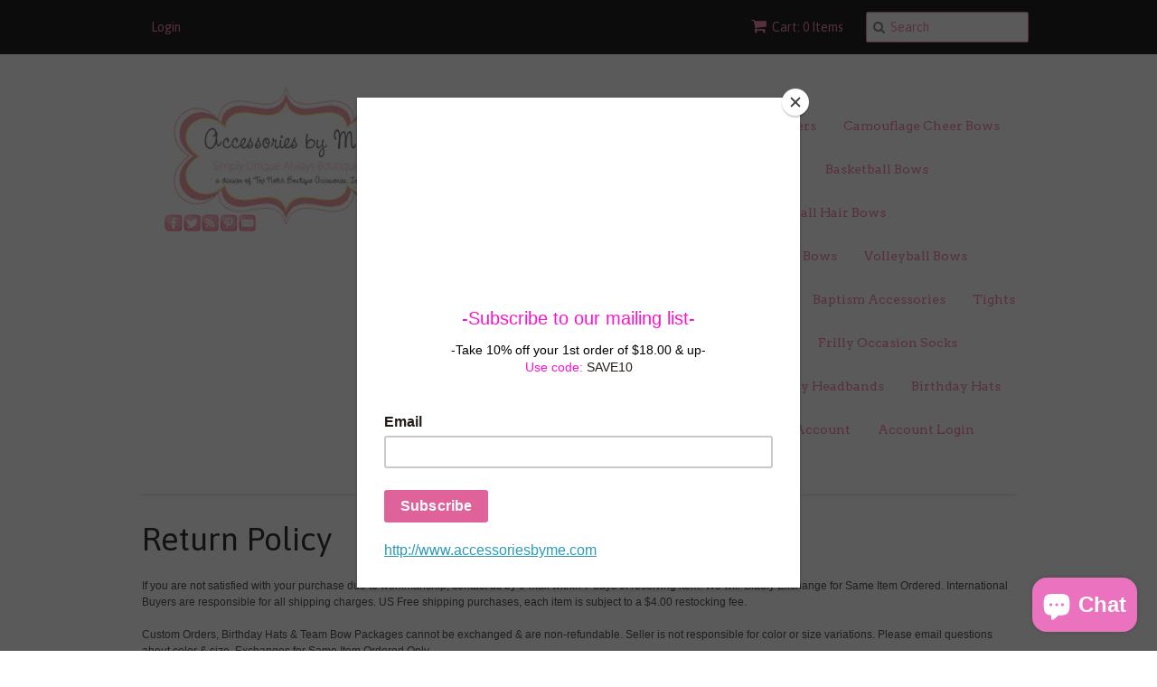

--- FILE ---
content_type: text/html; charset=utf-8
request_url: https://accessoriesbyme.com/pages/refund-policy
body_size: 13910
content:
<!doctype html>
<!--[if lt IE 7]><html class="no-js ie6 oldie" lang="en"><![endif]-->
<!--[if IE 7]><html class="no-js ie7 oldie" lang="en"><![endif]-->
<!--[if IE 8]><html class="no-js ie8 oldie" lang="en"><![endif]-->
<!--[if gt IE 8]><!--><html class="no-js" lang="en"><!--<![endif]-->
<head>

  <link rel="shortcut icon" href="//accessoriesbyme.com/cdn/shop/t/4/assets/favicon.png?v=12620944643401374601433536117" type="image/png" />
  <meta charset="utf-8">
  <!--[if IE]><meta http-equiv='X-UA-Compatible' content='IE=edge,chrome=1'><![endif]-->

  
    <link rel="shortcut icon" href="//accessoriesbyme.com/cdn/shop/t/4/assets/favicon.png?v=12620944643401374601433536117" type="image/png" />
  

  <title>
  Accessories by Me Return Policy, Accessories by Me Buy Girls Hair Bows &ndash; Accessories by Me, LLC
  </title>

  
  <meta name="description" content="If you are not satisfied with your purchase due to workmanship, contact us by e-mail within 7 days of receiving item. We will Gladly Exchange for Same Item Ordered. International Buyers are responsible for all shipping charges. US Free shipping purchases, each item is subject to a $4.00 restocking fee. Custom Orders, B" />
  

  <meta name="viewport" content="width=device-width, initial-scale=1.0" />

  <link rel="canonical" href="https://accessoriesbyme.com/pages/refund-policy" />

  


  <meta property="og:type" content="website" />
  <meta property="og:title" content="Accessories by Me Return Policy, Accessories by Me Buy Girls Hair Bows" />
  
    <meta property="og:image" content="http://accessoriesbyme.com/cdn/shop/t/4/assets/logo.png?v=23620717101405510271433536116" />
    <meta property="og:image:secure_url" content="https://accessoriesbyme.com/cdn/shop/t/4/assets/logo.png?v=23620717101405510271433536116" />
  



<meta property="og:description" content="If you are not satisfied with your purchase due to workmanship, contact us by e-mail within 7 days of receiving item. We will Gladly Exchange for Same Item Ordered. International Buyers are responsible for all shipping charges. US Free shipping purchases, each item is subject to a $4.00 restocking fee. Custom Orders, B" />

<meta property="og:url" content="https://accessoriesbyme.com/pages/refund-policy" />
<meta property="og:site_name" content="Accessories by Me, LLC" />

  
 


  <link href="//accessoriesbyme.com/cdn/shop/t/4/assets/styles.scss.css?v=23536871688476769881703115390" rel="stylesheet" type="text/css" media="all" />
  <link href="//accessoriesbyme.com/cdn/s/global/social/social-icons.css" rel="stylesheet" type="text/css" media="all" />
  <link href="//netdna.bootstrapcdn.com/font-awesome/4.0.3/css/font-awesome.css" rel="stylesheet" type="text/css" media="all" />
  
    <link rel="stylesheet" type="text/css" href="//fonts.googleapis.com/css?family=Asap:300,400,700">
  
  
    <link rel="stylesheet" type="text/css" href="//fonts.googleapis.com/css?family=Arvo:300,400,700">
  
  <script src="//accessoriesbyme.com/cdn/shop/t/4/assets/html5shiv.js?v=107268875627107148941433536017" type="text/javascript"></script>

  <script>window.performance && window.performance.mark && window.performance.mark('shopify.content_for_header.start');</script><meta name="facebook-domain-verification" content="8plvw2d20xssmahdevpyca3pt7bitl">
<meta name="facebook-domain-verification" content="a6gn1arnvw65rqi9ktr7itu9vmvx2t">
<meta name="facebook-domain-verification" content="vlvihz7u2x9d9yuede8cgynwf7lyr0">
<meta name="facebook-domain-verification" content="4mce9end97ydxar88lbc6vp6kw3q6v">
<meta id="shopify-digital-wallet" name="shopify-digital-wallet" content="/8860322/digital_wallets/dialog">
<meta name="shopify-checkout-api-token" content="24743f4e7f4f77b8a3fc4fbd1c6764a9">
<meta id="in-context-paypal-metadata" data-shop-id="8860322" data-venmo-supported="false" data-environment="production" data-locale="en_US" data-paypal-v4="true" data-currency="USD">
<script async="async" src="/checkouts/internal/preloads.js?locale=en-US"></script>
<link rel="preconnect" href="https://shop.app" crossorigin="anonymous">
<script async="async" src="https://shop.app/checkouts/internal/preloads.js?locale=en-US&shop_id=8860322" crossorigin="anonymous"></script>
<script id="shopify-features" type="application/json">{"accessToken":"24743f4e7f4f77b8a3fc4fbd1c6764a9","betas":["rich-media-storefront-analytics"],"domain":"accessoriesbyme.com","predictiveSearch":true,"shopId":8860322,"locale":"en"}</script>
<script>var Shopify = Shopify || {};
Shopify.shop = "accessories-by-me.myshopify.com";
Shopify.locale = "en";
Shopify.currency = {"active":"USD","rate":"1.0"};
Shopify.country = "US";
Shopify.theme = {"name":"Minimal","id":29934019,"schema_name":null,"schema_version":null,"theme_store_id":380,"role":"main"};
Shopify.theme.handle = "null";
Shopify.theme.style = {"id":null,"handle":null};
Shopify.cdnHost = "accessoriesbyme.com/cdn";
Shopify.routes = Shopify.routes || {};
Shopify.routes.root = "/";</script>
<script type="module">!function(o){(o.Shopify=o.Shopify||{}).modules=!0}(window);</script>
<script>!function(o){function n(){var o=[];function n(){o.push(Array.prototype.slice.apply(arguments))}return n.q=o,n}var t=o.Shopify=o.Shopify||{};t.loadFeatures=n(),t.autoloadFeatures=n()}(window);</script>
<script>
  window.ShopifyPay = window.ShopifyPay || {};
  window.ShopifyPay.apiHost = "shop.app\/pay";
  window.ShopifyPay.redirectState = null;
</script>
<script id="shop-js-analytics" type="application/json">{"pageType":"page"}</script>
<script defer="defer" async type="module" src="//accessoriesbyme.com/cdn/shopifycloud/shop-js/modules/v2/client.init-shop-cart-sync_BT-GjEfc.en.esm.js"></script>
<script defer="defer" async type="module" src="//accessoriesbyme.com/cdn/shopifycloud/shop-js/modules/v2/chunk.common_D58fp_Oc.esm.js"></script>
<script defer="defer" async type="module" src="//accessoriesbyme.com/cdn/shopifycloud/shop-js/modules/v2/chunk.modal_xMitdFEc.esm.js"></script>
<script type="module">
  await import("//accessoriesbyme.com/cdn/shopifycloud/shop-js/modules/v2/client.init-shop-cart-sync_BT-GjEfc.en.esm.js");
await import("//accessoriesbyme.com/cdn/shopifycloud/shop-js/modules/v2/chunk.common_D58fp_Oc.esm.js");
await import("//accessoriesbyme.com/cdn/shopifycloud/shop-js/modules/v2/chunk.modal_xMitdFEc.esm.js");

  window.Shopify.SignInWithShop?.initShopCartSync?.({"fedCMEnabled":true,"windoidEnabled":true});

</script>
<script>
  window.Shopify = window.Shopify || {};
  if (!window.Shopify.featureAssets) window.Shopify.featureAssets = {};
  window.Shopify.featureAssets['shop-js'] = {"shop-cart-sync":["modules/v2/client.shop-cart-sync_DZOKe7Ll.en.esm.js","modules/v2/chunk.common_D58fp_Oc.esm.js","modules/v2/chunk.modal_xMitdFEc.esm.js"],"init-fed-cm":["modules/v2/client.init-fed-cm_B6oLuCjv.en.esm.js","modules/v2/chunk.common_D58fp_Oc.esm.js","modules/v2/chunk.modal_xMitdFEc.esm.js"],"shop-cash-offers":["modules/v2/client.shop-cash-offers_D2sdYoxE.en.esm.js","modules/v2/chunk.common_D58fp_Oc.esm.js","modules/v2/chunk.modal_xMitdFEc.esm.js"],"shop-login-button":["modules/v2/client.shop-login-button_QeVjl5Y3.en.esm.js","modules/v2/chunk.common_D58fp_Oc.esm.js","modules/v2/chunk.modal_xMitdFEc.esm.js"],"pay-button":["modules/v2/client.pay-button_DXTOsIq6.en.esm.js","modules/v2/chunk.common_D58fp_Oc.esm.js","modules/v2/chunk.modal_xMitdFEc.esm.js"],"shop-button":["modules/v2/client.shop-button_DQZHx9pm.en.esm.js","modules/v2/chunk.common_D58fp_Oc.esm.js","modules/v2/chunk.modal_xMitdFEc.esm.js"],"avatar":["modules/v2/client.avatar_BTnouDA3.en.esm.js"],"init-windoid":["modules/v2/client.init-windoid_CR1B-cfM.en.esm.js","modules/v2/chunk.common_D58fp_Oc.esm.js","modules/v2/chunk.modal_xMitdFEc.esm.js"],"init-shop-for-new-customer-accounts":["modules/v2/client.init-shop-for-new-customer-accounts_C_vY_xzh.en.esm.js","modules/v2/client.shop-login-button_QeVjl5Y3.en.esm.js","modules/v2/chunk.common_D58fp_Oc.esm.js","modules/v2/chunk.modal_xMitdFEc.esm.js"],"init-shop-email-lookup-coordinator":["modules/v2/client.init-shop-email-lookup-coordinator_BI7n9ZSv.en.esm.js","modules/v2/chunk.common_D58fp_Oc.esm.js","modules/v2/chunk.modal_xMitdFEc.esm.js"],"init-shop-cart-sync":["modules/v2/client.init-shop-cart-sync_BT-GjEfc.en.esm.js","modules/v2/chunk.common_D58fp_Oc.esm.js","modules/v2/chunk.modal_xMitdFEc.esm.js"],"shop-toast-manager":["modules/v2/client.shop-toast-manager_DiYdP3xc.en.esm.js","modules/v2/chunk.common_D58fp_Oc.esm.js","modules/v2/chunk.modal_xMitdFEc.esm.js"],"init-customer-accounts":["modules/v2/client.init-customer-accounts_D9ZNqS-Q.en.esm.js","modules/v2/client.shop-login-button_QeVjl5Y3.en.esm.js","modules/v2/chunk.common_D58fp_Oc.esm.js","modules/v2/chunk.modal_xMitdFEc.esm.js"],"init-customer-accounts-sign-up":["modules/v2/client.init-customer-accounts-sign-up_iGw4briv.en.esm.js","modules/v2/client.shop-login-button_QeVjl5Y3.en.esm.js","modules/v2/chunk.common_D58fp_Oc.esm.js","modules/v2/chunk.modal_xMitdFEc.esm.js"],"shop-follow-button":["modules/v2/client.shop-follow-button_CqMgW2wH.en.esm.js","modules/v2/chunk.common_D58fp_Oc.esm.js","modules/v2/chunk.modal_xMitdFEc.esm.js"],"checkout-modal":["modules/v2/client.checkout-modal_xHeaAweL.en.esm.js","modules/v2/chunk.common_D58fp_Oc.esm.js","modules/v2/chunk.modal_xMitdFEc.esm.js"],"shop-login":["modules/v2/client.shop-login_D91U-Q7h.en.esm.js","modules/v2/chunk.common_D58fp_Oc.esm.js","modules/v2/chunk.modal_xMitdFEc.esm.js"],"lead-capture":["modules/v2/client.lead-capture_BJmE1dJe.en.esm.js","modules/v2/chunk.common_D58fp_Oc.esm.js","modules/v2/chunk.modal_xMitdFEc.esm.js"],"payment-terms":["modules/v2/client.payment-terms_Ci9AEqFq.en.esm.js","modules/v2/chunk.common_D58fp_Oc.esm.js","modules/v2/chunk.modal_xMitdFEc.esm.js"]};
</script>
<script>(function() {
  var isLoaded = false;
  function asyncLoad() {
    if (isLoaded) return;
    isLoaded = true;
    var urls = ["https:\/\/chimpstatic.com\/mcjs-connected\/js\/users\/8a58d10cbb23728e3f93d8904\/4387f426001b09b2e1c34c3e4.js?shop=accessories-by-me.myshopify.com"];
    for (var i = 0; i < urls.length; i++) {
      var s = document.createElement('script');
      s.type = 'text/javascript';
      s.async = true;
      s.src = urls[i];
      var x = document.getElementsByTagName('script')[0];
      x.parentNode.insertBefore(s, x);
    }
  };
  if(window.attachEvent) {
    window.attachEvent('onload', asyncLoad);
  } else {
    window.addEventListener('load', asyncLoad, false);
  }
})();</script>
<script id="__st">var __st={"a":8860322,"offset":-18000,"reqid":"f29433c8-f805-443f-9fe6-5ad77c2407a6-1769287259","pageurl":"accessoriesbyme.com\/pages\/refund-policy","s":"pages-142285187","u":"ff2759eaec56","p":"page","rtyp":"page","rid":142285187};</script>
<script>window.ShopifyPaypalV4VisibilityTracking = true;</script>
<script id="captcha-bootstrap">!function(){'use strict';const t='contact',e='account',n='new_comment',o=[[t,t],['blogs',n],['comments',n],[t,'customer']],c=[[e,'customer_login'],[e,'guest_login'],[e,'recover_customer_password'],[e,'create_customer']],r=t=>t.map((([t,e])=>`form[action*='/${t}']:not([data-nocaptcha='true']) input[name='form_type'][value='${e}']`)).join(','),a=t=>()=>t?[...document.querySelectorAll(t)].map((t=>t.form)):[];function s(){const t=[...o],e=r(t);return a(e)}const i='password',u='form_key',d=['recaptcha-v3-token','g-recaptcha-response','h-captcha-response',i],f=()=>{try{return window.sessionStorage}catch{return}},m='__shopify_v',_=t=>t.elements[u];function p(t,e,n=!1){try{const o=window.sessionStorage,c=JSON.parse(o.getItem(e)),{data:r}=function(t){const{data:e,action:n}=t;return t[m]||n?{data:e,action:n}:{data:t,action:n}}(c);for(const[e,n]of Object.entries(r))t.elements[e]&&(t.elements[e].value=n);n&&o.removeItem(e)}catch(o){console.error('form repopulation failed',{error:o})}}const l='form_type',E='cptcha';function T(t){t.dataset[E]=!0}const w=window,h=w.document,L='Shopify',v='ce_forms',y='captcha';let A=!1;((t,e)=>{const n=(g='f06e6c50-85a8-45c8-87d0-21a2b65856fe',I='https://cdn.shopify.com/shopifycloud/storefront-forms-hcaptcha/ce_storefront_forms_captcha_hcaptcha.v1.5.2.iife.js',D={infoText:'Protected by hCaptcha',privacyText:'Privacy',termsText:'Terms'},(t,e,n)=>{const o=w[L][v],c=o.bindForm;if(c)return c(t,g,e,D).then(n);var r;o.q.push([[t,g,e,D],n]),r=I,A||(h.body.append(Object.assign(h.createElement('script'),{id:'captcha-provider',async:!0,src:r})),A=!0)});var g,I,D;w[L]=w[L]||{},w[L][v]=w[L][v]||{},w[L][v].q=[],w[L][y]=w[L][y]||{},w[L][y].protect=function(t,e){n(t,void 0,e),T(t)},Object.freeze(w[L][y]),function(t,e,n,w,h,L){const[v,y,A,g]=function(t,e,n){const i=e?o:[],u=t?c:[],d=[...i,...u],f=r(d),m=r(i),_=r(d.filter((([t,e])=>n.includes(e))));return[a(f),a(m),a(_),s()]}(w,h,L),I=t=>{const e=t.target;return e instanceof HTMLFormElement?e:e&&e.form},D=t=>v().includes(t);t.addEventListener('submit',(t=>{const e=I(t);if(!e)return;const n=D(e)&&!e.dataset.hcaptchaBound&&!e.dataset.recaptchaBound,o=_(e),c=g().includes(e)&&(!o||!o.value);(n||c)&&t.preventDefault(),c&&!n&&(function(t){try{if(!f())return;!function(t){const e=f();if(!e)return;const n=_(t);if(!n)return;const o=n.value;o&&e.removeItem(o)}(t);const e=Array.from(Array(32),(()=>Math.random().toString(36)[2])).join('');!function(t,e){_(t)||t.append(Object.assign(document.createElement('input'),{type:'hidden',name:u})),t.elements[u].value=e}(t,e),function(t,e){const n=f();if(!n)return;const o=[...t.querySelectorAll(`input[type='${i}']`)].map((({name:t})=>t)),c=[...d,...o],r={};for(const[a,s]of new FormData(t).entries())c.includes(a)||(r[a]=s);n.setItem(e,JSON.stringify({[m]:1,action:t.action,data:r}))}(t,e)}catch(e){console.error('failed to persist form',e)}}(e),e.submit())}));const S=(t,e)=>{t&&!t.dataset[E]&&(n(t,e.some((e=>e===t))),T(t))};for(const o of['focusin','change'])t.addEventListener(o,(t=>{const e=I(t);D(e)&&S(e,y())}));const B=e.get('form_key'),M=e.get(l),P=B&&M;t.addEventListener('DOMContentLoaded',(()=>{const t=y();if(P)for(const e of t)e.elements[l].value===M&&p(e,B);[...new Set([...A(),...v().filter((t=>'true'===t.dataset.shopifyCaptcha))])].forEach((e=>S(e,t)))}))}(h,new URLSearchParams(w.location.search),n,t,e,['guest_login'])})(!0,!0)}();</script>
<script integrity="sha256-4kQ18oKyAcykRKYeNunJcIwy7WH5gtpwJnB7kiuLZ1E=" data-source-attribution="shopify.loadfeatures" defer="defer" src="//accessoriesbyme.com/cdn/shopifycloud/storefront/assets/storefront/load_feature-a0a9edcb.js" crossorigin="anonymous"></script>
<script crossorigin="anonymous" defer="defer" src="//accessoriesbyme.com/cdn/shopifycloud/storefront/assets/shopify_pay/storefront-65b4c6d7.js?v=20250812"></script>
<script data-source-attribution="shopify.dynamic_checkout.dynamic.init">var Shopify=Shopify||{};Shopify.PaymentButton=Shopify.PaymentButton||{isStorefrontPortableWallets:!0,init:function(){window.Shopify.PaymentButton.init=function(){};var t=document.createElement("script");t.src="https://accessoriesbyme.com/cdn/shopifycloud/portable-wallets/latest/portable-wallets.en.js",t.type="module",document.head.appendChild(t)}};
</script>
<script data-source-attribution="shopify.dynamic_checkout.buyer_consent">
  function portableWalletsHideBuyerConsent(e){var t=document.getElementById("shopify-buyer-consent"),n=document.getElementById("shopify-subscription-policy-button");t&&n&&(t.classList.add("hidden"),t.setAttribute("aria-hidden","true"),n.removeEventListener("click",e))}function portableWalletsShowBuyerConsent(e){var t=document.getElementById("shopify-buyer-consent"),n=document.getElementById("shopify-subscription-policy-button");t&&n&&(t.classList.remove("hidden"),t.removeAttribute("aria-hidden"),n.addEventListener("click",e))}window.Shopify?.PaymentButton&&(window.Shopify.PaymentButton.hideBuyerConsent=portableWalletsHideBuyerConsent,window.Shopify.PaymentButton.showBuyerConsent=portableWalletsShowBuyerConsent);
</script>
<script data-source-attribution="shopify.dynamic_checkout.cart.bootstrap">document.addEventListener("DOMContentLoaded",(function(){function t(){return document.querySelector("shopify-accelerated-checkout-cart, shopify-accelerated-checkout")}if(t())Shopify.PaymentButton.init();else{new MutationObserver((function(e,n){t()&&(Shopify.PaymentButton.init(),n.disconnect())})).observe(document.body,{childList:!0,subtree:!0})}}));
</script>
<script id='scb4127' type='text/javascript' async='' src='https://accessoriesbyme.com/cdn/shopifycloud/privacy-banner/storefront-banner.js'></script><link id="shopify-accelerated-checkout-styles" rel="stylesheet" media="screen" href="https://accessoriesbyme.com/cdn/shopifycloud/portable-wallets/latest/accelerated-checkout-backwards-compat.css" crossorigin="anonymous">
<style id="shopify-accelerated-checkout-cart">
        #shopify-buyer-consent {
  margin-top: 1em;
  display: inline-block;
  width: 100%;
}

#shopify-buyer-consent.hidden {
  display: none;
}

#shopify-subscription-policy-button {
  background: none;
  border: none;
  padding: 0;
  text-decoration: underline;
  font-size: inherit;
  cursor: pointer;
}

#shopify-subscription-policy-button::before {
  box-shadow: none;
}

      </style>

<script>window.performance && window.performance.mark && window.performance.mark('shopify.content_for_header.end');</script>

  <script type="text/javascript" src="//ajax.googleapis.com/ajax/libs/jquery/1.7/jquery.min.js"></script>

  <script src="//accessoriesbyme.com/cdn/shopifycloud/storefront/assets/themes_support/option_selection-b017cd28.js" type="text/javascript"></script>
  <script src="//accessoriesbyme.com/cdn/shopifycloud/storefront/assets/themes_support/api.jquery-7ab1a3a4.js" type="text/javascript"></script>

  
<script id="mcjs">!function(c,h,i,m,p){m=c.createElement(h),p=c.getElementsByTagName(h)[0],m.async=1,m.src=i,p.parentNode.insertBefore(m,p)}(document,"script","https://chimpstatic.com/mcjs-connected/js/users/8a58d10cbb23728e3f93d8904/d19fbcca814be4460b34521d9.js");</script>
<script src="https://cdn.shopify.com/extensions/e8878072-2f6b-4e89-8082-94b04320908d/inbox-1254/assets/inbox-chat-loader.js" type="text/javascript" defer="defer"></script>
<link href="https://monorail-edge.shopifysvc.com" rel="dns-prefetch">
<script>(function(){if ("sendBeacon" in navigator && "performance" in window) {try {var session_token_from_headers = performance.getEntriesByType('navigation')[0].serverTiming.find(x => x.name == '_s').description;} catch {var session_token_from_headers = undefined;}var session_cookie_matches = document.cookie.match(/_shopify_s=([^;]*)/);var session_token_from_cookie = session_cookie_matches && session_cookie_matches.length === 2 ? session_cookie_matches[1] : "";var session_token = session_token_from_headers || session_token_from_cookie || "";function handle_abandonment_event(e) {var entries = performance.getEntries().filter(function(entry) {return /monorail-edge.shopifysvc.com/.test(entry.name);});if (!window.abandonment_tracked && entries.length === 0) {window.abandonment_tracked = true;var currentMs = Date.now();var navigation_start = performance.timing.navigationStart;var payload = {shop_id: 8860322,url: window.location.href,navigation_start,duration: currentMs - navigation_start,session_token,page_type: "page"};window.navigator.sendBeacon("https://monorail-edge.shopifysvc.com/v1/produce", JSON.stringify({schema_id: "online_store_buyer_site_abandonment/1.1",payload: payload,metadata: {event_created_at_ms: currentMs,event_sent_at_ms: currentMs}}));}}window.addEventListener('pagehide', handle_abandonment_event);}}());</script>
<script id="web-pixels-manager-setup">(function e(e,d,r,n,o){if(void 0===o&&(o={}),!Boolean(null===(a=null===(i=window.Shopify)||void 0===i?void 0:i.analytics)||void 0===a?void 0:a.replayQueue)){var i,a;window.Shopify=window.Shopify||{};var t=window.Shopify;t.analytics=t.analytics||{};var s=t.analytics;s.replayQueue=[],s.publish=function(e,d,r){return s.replayQueue.push([e,d,r]),!0};try{self.performance.mark("wpm:start")}catch(e){}var l=function(){var e={modern:/Edge?\/(1{2}[4-9]|1[2-9]\d|[2-9]\d{2}|\d{4,})\.\d+(\.\d+|)|Firefox\/(1{2}[4-9]|1[2-9]\d|[2-9]\d{2}|\d{4,})\.\d+(\.\d+|)|Chrom(ium|e)\/(9{2}|\d{3,})\.\d+(\.\d+|)|(Maci|X1{2}).+ Version\/(15\.\d+|(1[6-9]|[2-9]\d|\d{3,})\.\d+)([,.]\d+|)( \(\w+\)|)( Mobile\/\w+|) Safari\/|Chrome.+OPR\/(9{2}|\d{3,})\.\d+\.\d+|(CPU[ +]OS|iPhone[ +]OS|CPU[ +]iPhone|CPU IPhone OS|CPU iPad OS)[ +]+(15[._]\d+|(1[6-9]|[2-9]\d|\d{3,})[._]\d+)([._]\d+|)|Android:?[ /-](13[3-9]|1[4-9]\d|[2-9]\d{2}|\d{4,})(\.\d+|)(\.\d+|)|Android.+Firefox\/(13[5-9]|1[4-9]\d|[2-9]\d{2}|\d{4,})\.\d+(\.\d+|)|Android.+Chrom(ium|e)\/(13[3-9]|1[4-9]\d|[2-9]\d{2}|\d{4,})\.\d+(\.\d+|)|SamsungBrowser\/([2-9]\d|\d{3,})\.\d+/,legacy:/Edge?\/(1[6-9]|[2-9]\d|\d{3,})\.\d+(\.\d+|)|Firefox\/(5[4-9]|[6-9]\d|\d{3,})\.\d+(\.\d+|)|Chrom(ium|e)\/(5[1-9]|[6-9]\d|\d{3,})\.\d+(\.\d+|)([\d.]+$|.*Safari\/(?![\d.]+ Edge\/[\d.]+$))|(Maci|X1{2}).+ Version\/(10\.\d+|(1[1-9]|[2-9]\d|\d{3,})\.\d+)([,.]\d+|)( \(\w+\)|)( Mobile\/\w+|) Safari\/|Chrome.+OPR\/(3[89]|[4-9]\d|\d{3,})\.\d+\.\d+|(CPU[ +]OS|iPhone[ +]OS|CPU[ +]iPhone|CPU IPhone OS|CPU iPad OS)[ +]+(10[._]\d+|(1[1-9]|[2-9]\d|\d{3,})[._]\d+)([._]\d+|)|Android:?[ /-](13[3-9]|1[4-9]\d|[2-9]\d{2}|\d{4,})(\.\d+|)(\.\d+|)|Mobile Safari.+OPR\/([89]\d|\d{3,})\.\d+\.\d+|Android.+Firefox\/(13[5-9]|1[4-9]\d|[2-9]\d{2}|\d{4,})\.\d+(\.\d+|)|Android.+Chrom(ium|e)\/(13[3-9]|1[4-9]\d|[2-9]\d{2}|\d{4,})\.\d+(\.\d+|)|Android.+(UC? ?Browser|UCWEB|U3)[ /]?(15\.([5-9]|\d{2,})|(1[6-9]|[2-9]\d|\d{3,})\.\d+)\.\d+|SamsungBrowser\/(5\.\d+|([6-9]|\d{2,})\.\d+)|Android.+MQ{2}Browser\/(14(\.(9|\d{2,})|)|(1[5-9]|[2-9]\d|\d{3,})(\.\d+|))(\.\d+|)|K[Aa][Ii]OS\/(3\.\d+|([4-9]|\d{2,})\.\d+)(\.\d+|)/},d=e.modern,r=e.legacy,n=navigator.userAgent;return n.match(d)?"modern":n.match(r)?"legacy":"unknown"}(),u="modern"===l?"modern":"legacy",c=(null!=n?n:{modern:"",legacy:""})[u],f=function(e){return[e.baseUrl,"/wpm","/b",e.hashVersion,"modern"===e.buildTarget?"m":"l",".js"].join("")}({baseUrl:d,hashVersion:r,buildTarget:u}),m=function(e){var d=e.version,r=e.bundleTarget,n=e.surface,o=e.pageUrl,i=e.monorailEndpoint;return{emit:function(e){var a=e.status,t=e.errorMsg,s=(new Date).getTime(),l=JSON.stringify({metadata:{event_sent_at_ms:s},events:[{schema_id:"web_pixels_manager_load/3.1",payload:{version:d,bundle_target:r,page_url:o,status:a,surface:n,error_msg:t},metadata:{event_created_at_ms:s}}]});if(!i)return console&&console.warn&&console.warn("[Web Pixels Manager] No Monorail endpoint provided, skipping logging."),!1;try{return self.navigator.sendBeacon.bind(self.navigator)(i,l)}catch(e){}var u=new XMLHttpRequest;try{return u.open("POST",i,!0),u.setRequestHeader("Content-Type","text/plain"),u.send(l),!0}catch(e){return console&&console.warn&&console.warn("[Web Pixels Manager] Got an unhandled error while logging to Monorail."),!1}}}}({version:r,bundleTarget:l,surface:e.surface,pageUrl:self.location.href,monorailEndpoint:e.monorailEndpoint});try{o.browserTarget=l,function(e){var d=e.src,r=e.async,n=void 0===r||r,o=e.onload,i=e.onerror,a=e.sri,t=e.scriptDataAttributes,s=void 0===t?{}:t,l=document.createElement("script"),u=document.querySelector("head"),c=document.querySelector("body");if(l.async=n,l.src=d,a&&(l.integrity=a,l.crossOrigin="anonymous"),s)for(var f in s)if(Object.prototype.hasOwnProperty.call(s,f))try{l.dataset[f]=s[f]}catch(e){}if(o&&l.addEventListener("load",o),i&&l.addEventListener("error",i),u)u.appendChild(l);else{if(!c)throw new Error("Did not find a head or body element to append the script");c.appendChild(l)}}({src:f,async:!0,onload:function(){if(!function(){var e,d;return Boolean(null===(d=null===(e=window.Shopify)||void 0===e?void 0:e.analytics)||void 0===d?void 0:d.initialized)}()){var d=window.webPixelsManager.init(e)||void 0;if(d){var r=window.Shopify.analytics;r.replayQueue.forEach((function(e){var r=e[0],n=e[1],o=e[2];d.publishCustomEvent(r,n,o)})),r.replayQueue=[],r.publish=d.publishCustomEvent,r.visitor=d.visitor,r.initialized=!0}}},onerror:function(){return m.emit({status:"failed",errorMsg:"".concat(f," has failed to load")})},sri:function(e){var d=/^sha384-[A-Za-z0-9+/=]+$/;return"string"==typeof e&&d.test(e)}(c)?c:"",scriptDataAttributes:o}),m.emit({status:"loading"})}catch(e){m.emit({status:"failed",errorMsg:(null==e?void 0:e.message)||"Unknown error"})}}})({shopId: 8860322,storefrontBaseUrl: "https://accessoriesbyme.com",extensionsBaseUrl: "https://extensions.shopifycdn.com/cdn/shopifycloud/web-pixels-manager",monorailEndpoint: "https://monorail-edge.shopifysvc.com/unstable/produce_batch",surface: "storefront-renderer",enabledBetaFlags: ["2dca8a86"],webPixelsConfigList: [{"id":"441909318","configuration":"{\"config\":\"{\\\"pixel_id\\\":\\\"G-GHWBN7D1JV\\\",\\\"gtag_events\\\":[{\\\"type\\\":\\\"purchase\\\",\\\"action_label\\\":\\\"G-GHWBN7D1JV\\\"},{\\\"type\\\":\\\"page_view\\\",\\\"action_label\\\":\\\"G-GHWBN7D1JV\\\"},{\\\"type\\\":\\\"view_item\\\",\\\"action_label\\\":\\\"G-GHWBN7D1JV\\\"},{\\\"type\\\":\\\"search\\\",\\\"action_label\\\":\\\"G-GHWBN7D1JV\\\"},{\\\"type\\\":\\\"add_to_cart\\\",\\\"action_label\\\":\\\"G-GHWBN7D1JV\\\"},{\\\"type\\\":\\\"begin_checkout\\\",\\\"action_label\\\":\\\"G-GHWBN7D1JV\\\"},{\\\"type\\\":\\\"add_payment_info\\\",\\\"action_label\\\":\\\"G-GHWBN7D1JV\\\"}],\\\"enable_monitoring_mode\\\":false}\"}","eventPayloadVersion":"v1","runtimeContext":"OPEN","scriptVersion":"b2a88bafab3e21179ed38636efcd8a93","type":"APP","apiClientId":1780363,"privacyPurposes":[],"dataSharingAdjustments":{"protectedCustomerApprovalScopes":["read_customer_address","read_customer_email","read_customer_name","read_customer_personal_data","read_customer_phone"]}},{"id":"112099398","configuration":"{\"pixel_id\":\"149327993206038\",\"pixel_type\":\"facebook_pixel\",\"metaapp_system_user_token\":\"-\"}","eventPayloadVersion":"v1","runtimeContext":"OPEN","scriptVersion":"ca16bc87fe92b6042fbaa3acc2fbdaa6","type":"APP","apiClientId":2329312,"privacyPurposes":["ANALYTICS","MARKETING","SALE_OF_DATA"],"dataSharingAdjustments":{"protectedCustomerApprovalScopes":["read_customer_address","read_customer_email","read_customer_name","read_customer_personal_data","read_customer_phone"]}},{"id":"88997958","configuration":"{\"tagID\":\"2616639415891\"}","eventPayloadVersion":"v1","runtimeContext":"STRICT","scriptVersion":"18031546ee651571ed29edbe71a3550b","type":"APP","apiClientId":3009811,"privacyPurposes":["ANALYTICS","MARKETING","SALE_OF_DATA"],"dataSharingAdjustments":{"protectedCustomerApprovalScopes":["read_customer_address","read_customer_email","read_customer_name","read_customer_personal_data","read_customer_phone"]}},{"id":"85196870","eventPayloadVersion":"v1","runtimeContext":"LAX","scriptVersion":"1","type":"CUSTOM","privacyPurposes":["ANALYTICS"],"name":"Google Analytics tag (migrated)"},{"id":"shopify-app-pixel","configuration":"{}","eventPayloadVersion":"v1","runtimeContext":"STRICT","scriptVersion":"0450","apiClientId":"shopify-pixel","type":"APP","privacyPurposes":["ANALYTICS","MARKETING"]},{"id":"shopify-custom-pixel","eventPayloadVersion":"v1","runtimeContext":"LAX","scriptVersion":"0450","apiClientId":"shopify-pixel","type":"CUSTOM","privacyPurposes":["ANALYTICS","MARKETING"]}],isMerchantRequest: false,initData: {"shop":{"name":"Accessories by Me, LLC","paymentSettings":{"currencyCode":"USD"},"myshopifyDomain":"accessories-by-me.myshopify.com","countryCode":"US","storefrontUrl":"https:\/\/accessoriesbyme.com"},"customer":null,"cart":null,"checkout":null,"productVariants":[],"purchasingCompany":null},},"https://accessoriesbyme.com/cdn","fcfee988w5aeb613cpc8e4bc33m6693e112",{"modern":"","legacy":""},{"shopId":"8860322","storefrontBaseUrl":"https:\/\/accessoriesbyme.com","extensionBaseUrl":"https:\/\/extensions.shopifycdn.com\/cdn\/shopifycloud\/web-pixels-manager","surface":"storefront-renderer","enabledBetaFlags":"[\"2dca8a86\"]","isMerchantRequest":"false","hashVersion":"fcfee988w5aeb613cpc8e4bc33m6693e112","publish":"custom","events":"[[\"page_viewed\",{}]]"});</script><script>
  window.ShopifyAnalytics = window.ShopifyAnalytics || {};
  window.ShopifyAnalytics.meta = window.ShopifyAnalytics.meta || {};
  window.ShopifyAnalytics.meta.currency = 'USD';
  var meta = {"page":{"pageType":"page","resourceType":"page","resourceId":142285187,"requestId":"f29433c8-f805-443f-9fe6-5ad77c2407a6-1769287259"}};
  for (var attr in meta) {
    window.ShopifyAnalytics.meta[attr] = meta[attr];
  }
</script>
<script class="analytics">
  (function () {
    var customDocumentWrite = function(content) {
      var jquery = null;

      if (window.jQuery) {
        jquery = window.jQuery;
      } else if (window.Checkout && window.Checkout.$) {
        jquery = window.Checkout.$;
      }

      if (jquery) {
        jquery('body').append(content);
      }
    };

    var hasLoggedConversion = function(token) {
      if (token) {
        return document.cookie.indexOf('loggedConversion=' + token) !== -1;
      }
      return false;
    }

    var setCookieIfConversion = function(token) {
      if (token) {
        var twoMonthsFromNow = new Date(Date.now());
        twoMonthsFromNow.setMonth(twoMonthsFromNow.getMonth() + 2);

        document.cookie = 'loggedConversion=' + token + '; expires=' + twoMonthsFromNow;
      }
    }

    var trekkie = window.ShopifyAnalytics.lib = window.trekkie = window.trekkie || [];
    if (trekkie.integrations) {
      return;
    }
    trekkie.methods = [
      'identify',
      'page',
      'ready',
      'track',
      'trackForm',
      'trackLink'
    ];
    trekkie.factory = function(method) {
      return function() {
        var args = Array.prototype.slice.call(arguments);
        args.unshift(method);
        trekkie.push(args);
        return trekkie;
      };
    };
    for (var i = 0; i < trekkie.methods.length; i++) {
      var key = trekkie.methods[i];
      trekkie[key] = trekkie.factory(key);
    }
    trekkie.load = function(config) {
      trekkie.config = config || {};
      trekkie.config.initialDocumentCookie = document.cookie;
      var first = document.getElementsByTagName('script')[0];
      var script = document.createElement('script');
      script.type = 'text/javascript';
      script.onerror = function(e) {
        var scriptFallback = document.createElement('script');
        scriptFallback.type = 'text/javascript';
        scriptFallback.onerror = function(error) {
                var Monorail = {
      produce: function produce(monorailDomain, schemaId, payload) {
        var currentMs = new Date().getTime();
        var event = {
          schema_id: schemaId,
          payload: payload,
          metadata: {
            event_created_at_ms: currentMs,
            event_sent_at_ms: currentMs
          }
        };
        return Monorail.sendRequest("https://" + monorailDomain + "/v1/produce", JSON.stringify(event));
      },
      sendRequest: function sendRequest(endpointUrl, payload) {
        // Try the sendBeacon API
        if (window && window.navigator && typeof window.navigator.sendBeacon === 'function' && typeof window.Blob === 'function' && !Monorail.isIos12()) {
          var blobData = new window.Blob([payload], {
            type: 'text/plain'
          });

          if (window.navigator.sendBeacon(endpointUrl, blobData)) {
            return true;
          } // sendBeacon was not successful

        } // XHR beacon

        var xhr = new XMLHttpRequest();

        try {
          xhr.open('POST', endpointUrl);
          xhr.setRequestHeader('Content-Type', 'text/plain');
          xhr.send(payload);
        } catch (e) {
          console.log(e);
        }

        return false;
      },
      isIos12: function isIos12() {
        return window.navigator.userAgent.lastIndexOf('iPhone; CPU iPhone OS 12_') !== -1 || window.navigator.userAgent.lastIndexOf('iPad; CPU OS 12_') !== -1;
      }
    };
    Monorail.produce('monorail-edge.shopifysvc.com',
      'trekkie_storefront_load_errors/1.1',
      {shop_id: 8860322,
      theme_id: 29934019,
      app_name: "storefront",
      context_url: window.location.href,
      source_url: "//accessoriesbyme.com/cdn/s/trekkie.storefront.8d95595f799fbf7e1d32231b9a28fd43b70c67d3.min.js"});

        };
        scriptFallback.async = true;
        scriptFallback.src = '//accessoriesbyme.com/cdn/s/trekkie.storefront.8d95595f799fbf7e1d32231b9a28fd43b70c67d3.min.js';
        first.parentNode.insertBefore(scriptFallback, first);
      };
      script.async = true;
      script.src = '//accessoriesbyme.com/cdn/s/trekkie.storefront.8d95595f799fbf7e1d32231b9a28fd43b70c67d3.min.js';
      first.parentNode.insertBefore(script, first);
    };
    trekkie.load(
      {"Trekkie":{"appName":"storefront","development":false,"defaultAttributes":{"shopId":8860322,"isMerchantRequest":null,"themeId":29934019,"themeCityHash":"8723297791373560861","contentLanguage":"en","currency":"USD","eventMetadataId":"614af900-e715-462d-ac93-893658916856"},"isServerSideCookieWritingEnabled":true,"monorailRegion":"shop_domain","enabledBetaFlags":["65f19447"]},"Session Attribution":{},"S2S":{"facebookCapiEnabled":false,"source":"trekkie-storefront-renderer","apiClientId":580111}}
    );

    var loaded = false;
    trekkie.ready(function() {
      if (loaded) return;
      loaded = true;

      window.ShopifyAnalytics.lib = window.trekkie;

      var originalDocumentWrite = document.write;
      document.write = customDocumentWrite;
      try { window.ShopifyAnalytics.merchantGoogleAnalytics.call(this); } catch(error) {};
      document.write = originalDocumentWrite;

      window.ShopifyAnalytics.lib.page(null,{"pageType":"page","resourceType":"page","resourceId":142285187,"requestId":"f29433c8-f805-443f-9fe6-5ad77c2407a6-1769287259","shopifyEmitted":true});

      var match = window.location.pathname.match(/checkouts\/(.+)\/(thank_you|post_purchase)/)
      var token = match? match[1]: undefined;
      if (!hasLoggedConversion(token)) {
        setCookieIfConversion(token);
        
      }
    });


        var eventsListenerScript = document.createElement('script');
        eventsListenerScript.async = true;
        eventsListenerScript.src = "//accessoriesbyme.com/cdn/shopifycloud/storefront/assets/shop_events_listener-3da45d37.js";
        document.getElementsByTagName('head')[0].appendChild(eventsListenerScript);

})();</script>
  <script>
  if (!window.ga || (window.ga && typeof window.ga !== 'function')) {
    window.ga = function ga() {
      (window.ga.q = window.ga.q || []).push(arguments);
      if (window.Shopify && window.Shopify.analytics && typeof window.Shopify.analytics.publish === 'function') {
        window.Shopify.analytics.publish("ga_stub_called", {}, {sendTo: "google_osp_migration"});
      }
      console.error("Shopify's Google Analytics stub called with:", Array.from(arguments), "\nSee https://help.shopify.com/manual/promoting-marketing/pixels/pixel-migration#google for more information.");
    };
    if (window.Shopify && window.Shopify.analytics && typeof window.Shopify.analytics.publish === 'function') {
      window.Shopify.analytics.publish("ga_stub_initialized", {}, {sendTo: "google_osp_migration"});
    }
  }
</script>
<script
  defer
  src="https://accessoriesbyme.com/cdn/shopifycloud/perf-kit/shopify-perf-kit-3.0.4.min.js"
  data-application="storefront-renderer"
  data-shop-id="8860322"
  data-render-region="gcp-us-east1"
  data-page-type="page"
  data-theme-instance-id="29934019"
  data-theme-name=""
  data-theme-version=""
  data-monorail-region="shop_domain"
  data-resource-timing-sampling-rate="10"
  data-shs="true"
  data-shs-beacon="true"
  data-shs-export-with-fetch="true"
  data-shs-logs-sample-rate="1"
  data-shs-beacon-endpoint="https://accessoriesbyme.com/api/collect"
></script>
</head>

<body>

  <!-- Begin toolbar -->
  <div class="toolbar-wrapper">
    <div class="toolbar clearfix">
      <div id="menu-button" class="menu-icon"><i class="fa fa-bars"></i>Menu</div>
      <ul class="unstyled">
        <li class="search-field fr">
          <form class="search" action="/search">
            <button type="submit" alt="Go" class="go"><i class="fa fa-search"></i></button>
            <input type="text" name="q" class="search_box" placeholder="Search" value="" />
          </form>
        </li>
        <li class="fr"><a href="/cart" class="cart" title="Cart"><i class="fa fa-shopping-cart"></i>Cart: 0 Items </a></li>
        
  
    <li class="customer-links">
      <a href="https://accessoriesbyme.com/customer_authentication/redirect?locale=en&amp;region_country=US" id="customer_login_link">Login</a>
      
    </li>
  

        
      </ul>
    </div>
  </div>
  <!-- End toolbar -->

  <!-- Begin Mobile Nav -->
  <div class="row mobile-wrapper">
    <nav class="mobile clearfix">
      <div class="flyout">
<ul class="clearfix">
  
  
  <li>
    <a href="/collections/bulk-cheer-bows" class=" navlink"><span>Cheer Bows</span></a>
    <span class="more"><i class="fa fa-plus"></i></span>
    <ul class="sub-menu">
      
      <li><a href="/collections/bulk-cheer-bows" class=" navlink">Big Cheer Bows</a></li>
      
      <li><a href="/collections/bulk-ponytail-holder-bows" class=" navlink">Ponytail Holder Bows</a></li>
      
      <li><a href="/collections/cheer-socks" class=" navlink">Cheer Socks</a></li>
      
      <li><a href="/collections/korker-cheer-bows" class=" last  navlink">Korker Cheer Bows</a></li>
      
    </ul>
  </li>
  
  
  
  <li>
    <a href="/collections/glitter-cheer-bows" class=" navlink"><span>Glitter Cheer Bows</span></a>
  </li>
  
  
  
  <li>
    <a href="/collections/bulk-ponytail-holder-bows" class=" navlink"><span>Ponytail Holders</span></a>
  </li>
  
  
  
  <li>
    <a href="/collections/camouflage-cheer-bows" class=" navlink"><span>Camouflage Cheer Bows</span></a>
  </li>
  
  
  
  <li>
    <a href="/collections/paw-print-cheer-bows" class=" navlink"><span>Paw Print Cheer Bows</span></a>
  </li>
  
  
  
  <li>
    <a href="/collections/cancer-awareness-bows" class=" navlink"><span>Cancer Awareness Bows</span></a>
  </li>
  
  
  
  <li>
    <a href="/collections/basketball-bows" class=" navlink"><span>Basketball Bows</span></a>
  </li>
  
  
  
  <li>
    <a href="/collections/football-hair-bows" class=" navlink"><span>Football Hair Bows</span></a>
  </li>
  
  
  
  <li>
    <a href="/collections/bulk-gymnastic-bows" class=" navlink"><span>Gymnastic Bows</span></a>
  </li>
  
  
  
  <li>
    <a href="/collections/pickleball-hair-bows" class=" navlink"><span>Pickleball Hair Bows</span></a>
  </li>
  
  
  
  <li>
    <a href="/collections/softball-hair-bows" class=" navlink"><span>Softball Hair Bows</span></a>
  </li>
  
  
  
  <li>
    <a href="/collections/bulk-soccer-bows" class=" navlink"><span>Soccer Bows</span></a>
  </li>
  
  
  
  <li>
    <a href="/collections/tennis-hair-bows" class=" navlink"><span>Tennis Hair Bows</span></a>
  </li>
  
  
  
  <li>
    <a href="/collections/bulk-volleyball-bows" class=" navlink"><span>Volleyball Bows</span></a>
  </li>
  
  
  
  <li>
    <a href="/collections/communion-accessories" class=" navlink"><span> Flower Girls Accessories</span></a>
  </li>
  
  
  
  <li>
    <a href="/collections/ready-to-ship-socks" class=" navlink"><span>Ready to Ship Socks</span></a>
  </li>
  
  
  
  <li>
    <a href="/collections/baptism-accessories" class=" navlink"><span>Baptism Accessories</span></a>
  </li>
  
  
  
  <li>
    <a href="/collections/tights" class=" navlink"><span>Tights</span></a>
  </li>
  
  
  
  <li>
    <a href="/collections/glitzy-pageant-hair-bows" class=" navlink"><span>Glitzy Pageant Hair Bows</span></a>
  </li>
  
  
  
  <li>
    <a href="/collections/glitzy-pageant-socks" class=" navlink"><span>Glitzy Pageant Socks</span></a>
  </li>
  
  
  
  <li>
    <a href="/collections/frilly-occasion-socks" class=" navlink"><span>Frilly Occasion Socks</span></a>
  </li>
  
  
  
  <li>
    <a href="/collections/girls-hair-bows" class=" navlink"><span>Hair Bows for Girls</span></a>
    <span class="more"><i class="fa fa-plus"></i></span>
    <ul class="sub-menu">
      
      <li><a href="/collections/neon-hair-bows" class=" navlink">Neon Hair Bows</a></li>
      
      <li><a href="/collections/silver-hair-bows" class=" navlink">Silver Hair Bows</a></li>
      
      <li><a href="/collections/gold-hair-bows" class=" navlink">Gold Hair Bows</a></li>
      
      <li><a href="/collections/ivory-hair-bows" class=" navlink">Ivory Hair Bows</a></li>
      
      <li><a href="/collections/pink-hair-bows" class=" navlink">Pink Hair Bows</a></li>
      
      <li><a href="/collections/communion-accessories" class=" navlink">White Hair Bows</a></li>
      
      <li><a href="/collections/korker-cheer-bows" class=" navlink">Korker Cheer Bows</a></li>
      
      <li><a href="/collections/leopard-hair-bows" class=" navlink">Leopard Hair Bows</a></li>
      
      <li><a href="/collections/tartan-plaid-hair-bows" class=" navlink">Plaid Hair Bows</a></li>
      
      <li><a href="/collections/gingham-collection" class=" navlink">Gingham Plaid Bows</a></li>
      
      <li><a href="/collections/silk-hair-bows" class=" navlink">Silk Hair Bows</a></li>
      
      <li><a href="/collections/velvet-hair-bows" class=" navlink">Velvet Hair Bows</a></li>
      
      <li><a href="/collections/valentines-day-hair-bows" class=" navlink">Valentine's Day</a></li>
      
      <li><a href="/collections/st-patricks-day" class=" navlink">St. Patrick Day Hair Bows</a></li>
      
      <li><a href="/collections/easter-hair-bows" class=" navlink">Easter Hair Bows</a></li>
      
      <li><a href="/collections/patriotic-hair-bows" class=" navlink">Patriotic Hair Bows</a></li>
      
      <li><a href="/collections/halloween" class=" navlink">Halloween Hair Bows</a></li>
      
      <li><a href="/collections/christmas" class=" last  navlink">Christmas Hair Bows</a></li>
      
    </ul>
  </li>
  
  
  
  <li>
    <a href="/collections/flower-accessories" class=" navlink"><span>Flower Headbands</span></a>
  </li>
  
  
  
  <li>
    <a href="/collections/baby-headbands" class=" navlink"><span>Baby Headbands</span></a>
  </li>
  
  
  
  <li>
    <a href="/collections/birthday-party-hats" class=" navlink"><span>Birthday Hats</span></a>
  </li>
  
  
  
  <li>
    <a href="/pages/shipping" class=" navlink"><span>Shipping Page</span></a>
  </li>
  
  
  
  <li>
    <a href="/pages/color-chart" class=" navlink"><span>Ribbon Color Charts</span></a>
  </li>
  
  
  
  <li>
    <a href="https://accessoriesbyme.com/account/register" class=" navlink"><span>Create Account</span></a>
  </li>
  
  
  
  <li>
    <a href="https://accessoriesbyme.com/account/login" class=" navlink"><span>Account Login</span></a>
  </li>
  
  
  
  <li>
    <a href="/pages/contact-us" class=" navlink"><span>Contact Us</span></a>
  </li>
  
  
  
  <li>
    <a href="/collections" class=" navlink"><span>All Collections</span></a>
  </li>
  
  


  <li><span class="account-links">Account Links</span>
    <span class="more"><i class="fa fa-user"></i></span>
    <ul class="sub-menu">
    
      <li class="customer-links"><a href="https://accessoriesbyme.com/customer_authentication/redirect?locale=en&amp;region_country=US" id="customer_login_link">Login</a></li>
      
    
    </ul>
  </li>


    <li class="search-field">
    <form class="search" action="/search">
      <button type="submit" alt="Go" class="go"><i class="fa fa-search"></i></button>
      <input type="text" name="q" class="search_box" placeholder="Search" value="" />
    </form>
  </li>
</ul>
</div>
    </nav>
  </div>
  <!-- End Mobile Nav -->

  <!-- Begin wrapper -->
  <div id="transparency" class="wrapper">
    <div class="row">
      <!-- Begin right navigation -->
      
      <div class="row" id="header">
        <div class="span12 border-bottom">
          <div class="span4 inner-left logo-wrapper">
            <div class="logo">
              
              <a href="/"><img src="//accessoriesbyme.com/cdn/shop/t/4/assets/logo.png?v=23620717101405510271433536116" alt="Accessories by Me, LLC" /></a>
              
              
            </div>
          </div>

          <section id="nav">
            <div class="span8 inner-right">
              <nav class="main">
                <ul class="horizontal unstyled clearfix fr">
  
  
  
  
  
  
  <li class=" dropdown">
    <a href="/collections/bulk-cheer-bows" >
      Cheer Bows
       <i class="fa fa-angle-down"></i>
    </a> 
    
    <ul class="dropdown">
      
        
        <li>
          <a href="/collections/bulk-cheer-bows" >Big Cheer Bows</a>
        </li>
        
        <li>
          <a href="/collections/bulk-ponytail-holder-bows" >Ponytail Holder Bows</a>
        </li>
        
        <li>
          <a href="/collections/cheer-socks" >Cheer Socks</a>
        </li>
        
        <li>
          <a href="/collections/korker-cheer-bows" >Korker Cheer Bows</a>
        </li>
        
      
    </ul>
    
  </li>
  
  
  
  
  
  
  <li class="">
    <a href="/collections/glitter-cheer-bows" >
      Glitter Cheer Bows
      
    </a> 
    
  </li>
  
  
  
  
  
  
  <li class="">
    <a href="/collections/bulk-ponytail-holder-bows" >
      Ponytail Holders
      
    </a> 
    
  </li>
  
  
  
  
  
  
  <li class="">
    <a href="/collections/camouflage-cheer-bows" >
      Camouflage Cheer Bows
      
    </a> 
    
  </li>
  
  
  
  
  
  
  <li class="">
    <a href="/collections/paw-print-cheer-bows" >
      Paw Print Cheer Bows
      
    </a> 
    
  </li>
  
  
  
  
  
  
  <li class="">
    <a href="/collections/cancer-awareness-bows" >
      Cancer Awareness Bows
      
    </a> 
    
  </li>
  
  
  
  
  
  
  <li class="">
    <a href="/collections/basketball-bows" >
      Basketball Bows
      
    </a> 
    
  </li>
  
  
  
  
  
  
  <li class="">
    <a href="/collections/football-hair-bows" >
      Football Hair Bows
      
    </a> 
    
  </li>
  
  
  
  
  
  
  <li class="">
    <a href="/collections/bulk-gymnastic-bows" >
      Gymnastic Bows
      
    </a> 
    
  </li>
  
  
  
  
  
  
  <li class="">
    <a href="/collections/pickleball-hair-bows" >
      Pickleball Hair Bows
      
    </a> 
    
  </li>
  
  
  
  
  
  
  <li class="">
    <a href="/collections/softball-hair-bows" >
      Softball Hair Bows
      
    </a> 
    
  </li>
  
  
  
  
  
  
  <li class="">
    <a href="/collections/bulk-soccer-bows" >
      Soccer Bows
      
    </a> 
    
  </li>
  
  
  
  
  
  
  <li class="">
    <a href="/collections/tennis-hair-bows" >
      Tennis Hair Bows
      
    </a> 
    
  </li>
  
  
  
  
  
  
  <li class="">
    <a href="/collections/bulk-volleyball-bows" >
      Volleyball Bows
      
    </a> 
    
  </li>
  
  
  
  
  
  
  <li class="">
    <a href="/collections/communion-accessories" >
       Flower Girls Accessories
      
    </a> 
    
  </li>
  
  
  
  
  
  
  <li class="">
    <a href="/collections/ready-to-ship-socks" >
      Ready to Ship Socks
      
    </a> 
    
  </li>
  
  
  
  
  
  
  <li class="">
    <a href="/collections/baptism-accessories" >
      Baptism Accessories
      
    </a> 
    
  </li>
  
  
  
  
  
  
  <li class="">
    <a href="/collections/tights" >
      Tights
      
    </a> 
    
  </li>
  
  
  
  
  
  
  <li class="">
    <a href="/collections/glitzy-pageant-hair-bows" >
      Glitzy Pageant Hair Bows
      
    </a> 
    
  </li>
  
  
  
  
  
  
  <li class="">
    <a href="/collections/glitzy-pageant-socks" >
      Glitzy Pageant Socks
      
    </a> 
    
  </li>
  
  
  
  
  
  
  <li class="">
    <a href="/collections/frilly-occasion-socks" >
      Frilly Occasion Socks
      
    </a> 
    
  </li>
  
  
  
  
  
  
  <li class=" dropdown">
    <a href="/collections/girls-hair-bows" >
      Hair Bows for Girls
       <i class="fa fa-angle-down"></i>
    </a> 
    
    <ul class="dropdown">
      
        
        <li>
          <a href="/collections/neon-hair-bows" >Neon Hair Bows</a>
        </li>
        
        <li>
          <a href="/collections/silver-hair-bows" >Silver Hair Bows</a>
        </li>
        
        <li>
          <a href="/collections/gold-hair-bows" >Gold Hair Bows</a>
        </li>
        
        <li>
          <a href="/collections/ivory-hair-bows" >Ivory Hair Bows</a>
        </li>
        
        <li>
          <a href="/collections/pink-hair-bows" >Pink Hair Bows</a>
        </li>
        
        <li>
          <a href="/collections/communion-accessories" >White Hair Bows</a>
        </li>
        
        <li>
          <a href="/collections/korker-cheer-bows" >Korker Cheer Bows</a>
        </li>
        
        <li>
          <a href="/collections/leopard-hair-bows" >Leopard Hair Bows</a>
        </li>
        
        <li>
          <a href="/collections/tartan-plaid-hair-bows" >Plaid Hair Bows</a>
        </li>
        
        <li>
          <a href="/collections/gingham-collection" >Gingham Plaid Bows</a>
        </li>
        
        <li>
          <a href="/collections/silk-hair-bows" >Silk Hair Bows</a>
        </li>
        
        <li>
          <a href="/collections/velvet-hair-bows" >Velvet Hair Bows</a>
        </li>
        
        <li>
          <a href="/collections/valentines-day-hair-bows" >Valentine's Day</a>
        </li>
        
        <li>
          <a href="/collections/st-patricks-day" >St. Patrick Day Hair Bows</a>
        </li>
        
        <li>
          <a href="/collections/easter-hair-bows" >Easter Hair Bows</a>
        </li>
        
        <li>
          <a href="/collections/patriotic-hair-bows" >Patriotic Hair Bows</a>
        </li>
        
        <li>
          <a href="/collections/halloween" >Halloween Hair Bows</a>
        </li>
        
        <li>
          <a href="/collections/christmas" >Christmas Hair Bows</a>
        </li>
        
      
    </ul>
    
  </li>
  
  
  
  
  
  
  <li class="">
    <a href="/collections/flower-accessories" >
      Flower Headbands
      
    </a> 
    
  </li>
  
  
  
  
  
  
  <li class="">
    <a href="/collections/baby-headbands" >
      Baby Headbands
      
    </a> 
    
  </li>
  
  
  
  
  
  
  <li class="">
    <a href="/collections/birthday-party-hats" >
      Birthday Hats
      
    </a> 
    
  </li>
  
  
  
  
  
  
  <li class="">
    <a href="/pages/shipping" >
      Shipping Page
      
    </a> 
    
  </li>
  
  
  
  
  
  
  <li class="">
    <a href="/pages/color-chart" >
      Ribbon Color Charts
      
    </a> 
    
  </li>
  
  
  
  
  
  
  <li class="">
    <a href="https://accessoriesbyme.com/account/register" >
      Create Account
      
    </a> 
    
  </li>
  
  
  
  
  
  
  <li class="">
    <a href="https://accessoriesbyme.com/account/login" >
      Account Login
      
    </a> 
    
  </li>
  
  
  
  
  
  
  <li class="">
    <a href="/pages/contact-us" >
      Contact Us
      
    </a> 
    
  </li>
  
  
  
  
  
  
  <li class="">
    <a href="/collections" >
      All Collections
      
    </a> 
    
  </li>
  
</ul>

              </nav>
            </div>
          </section>
        </div>
      </div>
      
      <!-- End right navigation -->

      <!-- Begin below navigation -->
      
      <!-- End below navigation -->

      <!-- Begin content-->
      <section id="content" class="clearfix">
        <div id="page" class="row">
  
  <div class="span12 details">
    <h1 class="p25">Return Policy</h1>
    <p>If you are not satisfied with your purchase due to workmanship, contact us by e-mail within 7 days of receiving item. We will Gladly Exchange for Same Item Ordered. International Buyers are responsible for all shipping charges. US Free shipping purchases, each item is subject to a $4.00 restocking fee. <br><br><span>Custom Orders, Birthday Hats &amp; Team Bow Packages cannot be exchanged &amp; are non-refundable. Seller is not responsible for color or size variations. Please email questions about color &amp; size. Exchanges for Same Item Ordered Only.</span><br><br>We are not responsible for lost or stolen items in shipment. Lost or stolen items in shipment are insured for a minimum shipping value minus the shipping charge. A refund is subject to the US Postal Refund Policy and will not exceed the insurance value. Additional insurance may be purchase by the buyer. International Orders once items ships out, we are not responsible for lost or stolen items.<br><br><span>Customer Service: email: accessoriesbyme@aol.com</span></p>
<p><span>Call/Text Customer Service during regular business hours: 718-981-8114</span></p>
  </div>
  
</div>
      </section>
      <!-- End content-->

    </div>
  </div>
  <!-- End wrapper -->

  <!-- Begin footer -->
  <div class="footer-wrapper">
    <footer>
      <div class="row">
 
        <div class="span12 full-border"></div>

        

        <!-- Begin latest blog post -->
        
        
        
        <div class="span4 footer-blog">
          <div class="p30">
            <h4><a href="/blogs/news">Latest News</a></h4>
            <p class="p10"><strong><a href="/blogs/news/holiday-sale-1" title="">Holiday Sale</a></strong></p>
            
            <div class="clearfix">
              <p>Save 10% off your order $20.00 &amp; up - Plus FREE US Shipping.</p>
<p>Coupon Code: HOLIDAY2025</p>
<p>Sale Ends: 1/2/2026</p>
<p><img src="https://cdn.shopify.com/s/files/1/0886/0322/files/glitzy_valentine_baby_headband_3.jpg?v=1704993784" alt=""></p>
            </div>
            
          </div>
        </div>
        
        <!-- End latest blog post -->

        <!-- Begin footer navigation -->
        <div class="span4 footer-menu">
          <h4>Quick Links</h4>
          <ul class="unstyled">
            
              <li><a href="/pages/shipping" title="Holiday Sale">Holiday Sale</a></li>
            
              <li><a href="https://accessoriesbyme.com/account/login" title="Account Login">Account Login</a></li>
            
              <li><a href="https://accessoriesbyme.com/account/register" title="Create Account">Create Account</a></li>
            
              <li><a href="/pages/shipping" title="Shipping">Shipping</a></li>
            
              <li><a href="/pages/about-us" title="About">About</a></li>
            
              <li><a href="/pages/contact-us" title="Contact">Contact</a></li>
            
              <li><a href="/pages/color-chart" title="Ribbon Color Chart">Ribbon Color Chart</a></li>
            
              <li><a href="/pages/returns" title="Payment">Payment</a></li>
            
              <li><a href="/pages/refund-policy" title="Returns">Returns</a></li>
            
          </ul>
        </div>
        <!-- End footer navigation -->

        <!-- Begin newsletter/social -->
        <div class="span4">

          
          <div class="p30">
            <h4>Newsletter</h4>
            <form action="" method="post" id="mc-embedded-subscribe-form" name="mc-embedded-subscribe-form" target="_blank">
              <input type="email" value="" placeholder="your@email.com" name="EMAIL" id="mail" /><input type="submit" class="btn newsletter" value="Subscribe" name="subscribe" id="subscribe" />
            </form>
          </div>
          

          
          <div class="clearfix">
          
            <h4>Follow Us</h4>
            <span class="social-links">
<a href="https://www.facebook.com/pages/Accessories-by-Me/134023536617426" title="Follow us on Facebook!"><span class="shopify-social-icon-facebook-circle"></span></a>
<a href="https://www.twitter.com/accessoriesbyme" title="Follow us on Twitter!"><span class="shopify-social-icon-twitter-circle"></span></a>
<a href="https://pinterest.com/accessoriesbyme/" title="Follow us on Pinterest!"><span class="shopify-social-icon-pinterest-circle"></span></a>
<a href="https://plus.google.com/u/0/108696270150359813936/posts" title="Follow us on Google+!" rel="publisher"><span class="shopify-social-icon-googleplus-circle"></span></a>
<a href="https://instagram.com/accessoriesbyme.nyc" title="Follow us on Instagram!"><span class="shopify-social-icon-instagram-circle"></span></a>
<a href="https://vimeo.com/shopify" title="Follow us on Vimeo!"><span class="shopify-social-icon-vimeo-circle"></span></a>
<a href="https://www.youtube.com/user/shopify" title="Follow us on YouTube!"><span class="shopify-social-icon-youtube-circle"></span></a>
<a href="http://accessoriesbyme.tumblr.com/" title="Come visit our blog!"><span class="shopify-social-icon-tumblr-circle"></span></a>
<a href="http://accessories-by-me.myshopify.com/blogs/news" title="Subscribe to our blog!"><span class="shopify-social-icon-feed-circle"></span></a>
</span>
          
          </div>
          

        </div>
        <!-- End newsletter/social -->

        

        <!-- Begin copyright -->
        <div class="span12 tc copyright">
          
          <p>Copyright &copy; 2026, Accessories by Me, LLC | Site Design by<a href="http://www.topnotchwebmarketing.com"> Top Notch Web Marketing</a>  </p>
          
          <ul class="credit-cards clearfix">
            
            <li><img width="50" src="//accessoriesbyme.com/cdn/shopifycloud/storefront/assets/payment_icons/american_express-1efdc6a3.svg" /></li>
            
            <li><img width="50" src="//accessoriesbyme.com/cdn/shopifycloud/storefront/assets/payment_icons/apple_pay-1721ebad.svg" /></li>
            
            <li><img width="50" src="//accessoriesbyme.com/cdn/shopifycloud/storefront/assets/payment_icons/diners_club-678e3046.svg" /></li>
            
            <li><img width="50" src="//accessoriesbyme.com/cdn/shopifycloud/storefront/assets/payment_icons/discover-59880595.svg" /></li>
            
            <li><img width="50" src="//accessoriesbyme.com/cdn/shopifycloud/storefront/assets/payment_icons/google_pay-34c30515.svg" /></li>
            
            <li><img width="50" src="//accessoriesbyme.com/cdn/shopifycloud/storefront/assets/payment_icons/master-54b5a7ce.svg" /></li>
            
            <li><img width="50" src="//accessoriesbyme.com/cdn/shopifycloud/storefront/assets/payment_icons/paypal-a7c68b85.svg" /></li>
            
            <li><img width="50" src="//accessoriesbyme.com/cdn/shopifycloud/storefront/assets/payment_icons/shopify_pay-925ab76d.svg" /></li>
            
            <li><img width="50" src="//accessoriesbyme.com/cdn/shopifycloud/storefront/assets/payment_icons/visa-65d650f7.svg" /></li>
            
          </ul> <!-- /.credit-cards -->
          
        </div>
        <!-- End copyright -->

      </div>
    </footer>
  </div>
  <!-- End footer -->

  
    <script src="//accessoriesbyme.com/cdn/shop/t/4/assets/jquery.flexslider-min.js?v=27441391644690076551433536017" type="text/javascript"></script>
  
  
    <script src="//accessoriesbyme.com/cdn/shop/t/4/assets/jquery.fancybox.js?v=134645079969465643621433536017" type="text/javascript"></script>
    <script src="//accessoriesbyme.com/cdn/shop/t/4/assets/jquery.touch.min.js?v=132197943302634535721433536017" type="text/javascript"></script>
  
  <script src="//accessoriesbyme.com/cdn/shop/t/4/assets/scripts.js?v=155483992303681405121520428703" type="text/javascript"></script>
  <script src="//accessoriesbyme.com/cdn/shop/t/4/assets/social-buttons.js?v=11321258142971877191433536019" type="text/javascript"></script>
  
<div id="shopify-block-Aajk0TllTV2lJZTdoT__15683396631634586217" class="shopify-block shopify-app-block"><script
  id="chat-button-container"
  data-horizontal-position=bottom_right
  data-vertical-position=lowest
  data-icon=chat_bubble
  data-text=chat_with_us
  data-color=#ea72be
  data-secondary-color=#FFFFFF
  data-ternary-color=#6A6A6A
  
    data-greeting-message=%F0%9F%91%8B+Hi%2C+message+us+with+any+questions.+We%27re+happy+to+help%21
  
  data-domain=accessoriesbyme.com
  data-shop-domain=accessoriesbyme.com
  data-external-identifier=y5DxCG-y5MFKaCDgCWtqTsr9q_mP6Bmc-1nJ5mhYe4Q
  
>
</script>


</div></body>
</html>
